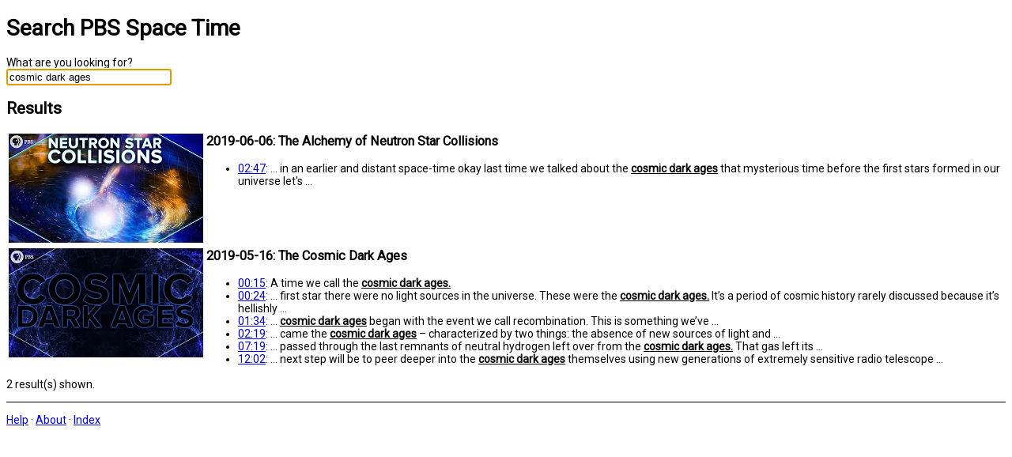

--- FILE ---
content_type: text/html; charset=utf-8
request_url: https://search.pbsspacetime.com/?q=cosmic+dark+ages
body_size: 1329
content:
<!DOCTYPE html>
<html>
<head>
<meta charset="utf-8" />

<title>cosmic dark ages - Search PBS Space Time</title>
<link rel="canonical" href="https://search.pbsspacetime.com/?q=cosmic+dark+ages" />

<link rel="stylesheet" href="https://fonts.googleapis.com/css?family=Roboto">
<link rel="stylesheet" type="text/css" media="screen" href="/static/default.css">
<script src="static/jquery-3.6.0.min.js"></script>
<script src="static/script.js"></script>
</head>

<body>
<h1><a href="/">Search PBS Space Time</a></h1>

<div id="search">
<form action="/" method="get">
What are you looking for?<br>
<input type="text" name="q" autocomplete="off" size="24">
</form>
</div>


<h2>Results</h2>
<div id="results">
<table>


<tr>
<td>
<a href="https://www.youtube.com/watch?v=MmgMboWunkI"><img src="https://i.ytimg.com/vi/MmgMboWunkI/hqdefault.jpg?sqp=-oaymwEcCPYBEIoBSFXyq4qpAw4IARUAAIhCGAFwAcABBg==&amp;rs=AOn4CLBRGI5eUEIOl0_bjSgZi7JhBG2ScA" width="246"></a>
</td>

<td>
<h3>2019-06-06: The Alchemy of Neutron Star Collisions</h3>
<ul>

<li><a href="https://www.youtube.com/watch?v=MmgMboWunkI&t=167">02:47</a>: ... in an earlier and distant space-time okay last time we talked about the <b>cosmic dark ages</b> that mysterious time before the first stars formed in our universe let's ...</li>

</ul>
</td>
</tr>

<tr>
<td>
<a href="https://www.youtube.com/watch?v=k6BL1GOXgp8"><img src="https://i.ytimg.com/vi/k6BL1GOXgp8/hqdefault.jpg?sqp=-oaymwEcCPYBEIoBSFXyq4qpAw4IARUAAIhCGAFwAcABBg==&amp;rs=AOn4CLDWSCtuChAcfwXrFkYNOg9NUTVWUw" width="246"></a>
</td>

<td>
<h3>2019-05-16: The Cosmic Dark Ages</h3>
<ul>

<li><a href="https://www.youtube.com/watch?v=k6BL1GOXgp8&t=15">00:15</a>: A time we call the  <b>cosmic dark ages.</b> </li>

<li><a href="https://www.youtube.com/watch?v=k6BL1GOXgp8&t=24">00:24</a>: ... first star there were no light sources in the universe. These were the <b>cosmic dark ages.</b> It’s a period of cosmic history rarely discussed because it’s hellishly ...</li>

<li><a href="https://www.youtube.com/watch?v=k6BL1GOXgp8&t=94">01:34</a>: ... <b>cosmic dark ages</b> began with the event we call recombination. This is something we’ve ...</li>

<li><a href="https://www.youtube.com/watch?v=k6BL1GOXgp8&t=139">02:19</a>: ... came the <b>cosmic dark ages</b> – characterized by two things: the absence of new sources of light and ...</li>

<li><a href="https://www.youtube.com/watch?v=k6BL1GOXgp8&t=439">07:19</a>: ... passed through the last remnants of neutral hydrogen left over from the <b>cosmic dark ages.</b> That gas left its ...</li>

<li><a href="https://www.youtube.com/watch?v=k6BL1GOXgp8&t=722">12:02</a>: ... next step will be to peer deeper into the <b>cosmic dark ages</b> themselves using new generations of extremely sensitive radio telescope ...</li>

</ul>
</td>
</tr>


</table>

2 result(s) shown.
</div>


<div id="footer">
<p>

<a href="/">Help</a> &middot;

<a href="/about">About</a> &middot;
<a href="/index">Index</a>
</p>
</div>
</body>
</html>

--- FILE ---
content_type: text/css; charset=utf-8
request_url: https://search.pbsspacetime.com/static/default.css
body_size: 293
content:
body {
	font-family: 'Roboto', 'Arial', sans-serif;
	font-size: 14px;
}

h1 a {
	text-decoration: none;
	color: inherit;
}

td {
	vertical-align: top;
}

td ul {
	margin-top: 0px;
}

td h3 {
	margin-top: 0px;
}

b {
	text-decoration: underline;
}

#index {
	margin: 1em 0;
	column-count: auto;
	column-width: 9rem;
}

#index p {
	margin: 0;
	padding-left: 1.5em;
	text-indent: -1.5em;
}

#footer {
	margin: 1em 0;
	width: 100%;
	border-top: 1px solid black;
}


--- FILE ---
content_type: text/javascript; charset=utf-8
request_url: https://search.pbsspacetime.com/static/script.js
body_size: 201
content:
window.onload = function () {
	var input = $('#search :input');

	const params = new URLSearchParams(window.location.search);
	const query = params.get('q');
	if (!(query === null)) {
		input.val(query, input);
	}

	input.focus();
}
